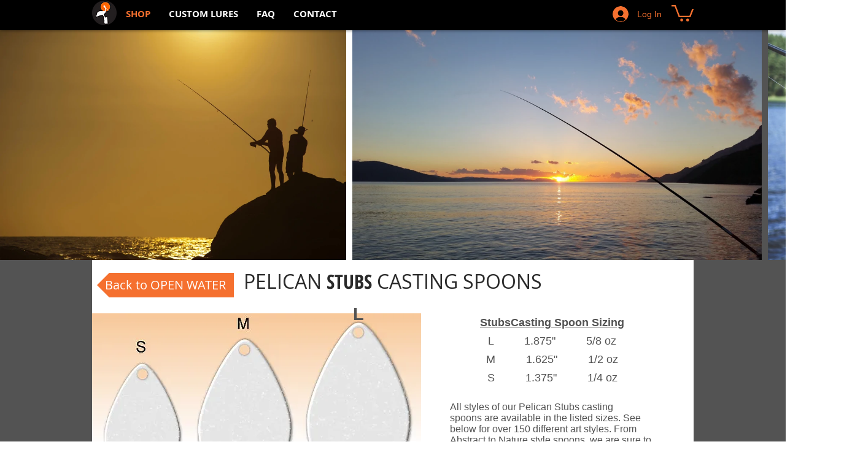

--- FILE ---
content_type: text/css; charset=utf-8
request_url: https://www.pelicanlures.net/_serverless/pro-gallery-css-v4-server/layoutCss?ver=2&id=comp-k5fjq478&items=3557_3264_4896%7C3430_4256_2832%7C3551_5312_2988%7C3547_4368_2917&container=49.21875_1280_375_720&options=layoutParams_cropRatio:1.3333333333333333%7ClayoutParams_structure_galleryRatio_value:0%7ClayoutParams_repeatingGroupTypes:%7ClayoutParams_gallerySpacing:0%7CgroupTypes:1%7CnumberOfImagesPerRow:3%7CcollageAmount:0.8%7CtextsVerticalPadding:0%7CtextsHorizontalPadding:0%7CcalculateTextBoxHeightMode:MANUAL%7CtargetItemSize:45%7CcubeRatio:1.3333333333333333%7CexternalInfoHeight:0%7CexternalInfoWidth:0%7CisRTL:false%7CisVertical:false%7CminItemSize:120%7CgroupSize:1%7CchooseBestGroup:true%7CcubeImages:false%7CcubeType:fit%7CsmartCrop:false%7CcollageDensity:1%7CimageMargin:10%7ChasThumbnails:false%7CgalleryThumbnailsAlignment:bottom%7CgridStyle:1%7CtitlePlacement:SHOW_ON_HOVER%7CarrowsSize:23%7CslideshowInfoSize:200%7CimageInfoType:NO_BACKGROUND%7CtextBoxHeight:0%7CscrollDirection:1%7CgalleryLayout:4%7CgallerySizeType:smart%7CgallerySize:45%7CcropOnlyFill:true%7CnumberOfImagesPerCol:1%7CgroupsPerStrip:0%7Cscatter:0%7CenableInfiniteScroll:true%7CthumbnailSpacings:5%7CarrowsPosition:0%7CthumbnailSize:120%7CcalculateTextBoxWidthMode:PERCENT%7CtextBoxWidthPercent:50%7CuseMaxDimensions:false%7CrotatingGroupTypes:%7CfixedColumns:0%7CrotatingCropRatios:%7CgallerySizePx:0%7CplaceGroupsLtr:false
body_size: 53
content:
#pro-gallery-comp-k5fjq478 .pro-gallery-parent-container{ width: 1280px !important; height: 375px !important; } #pro-gallery-comp-k5fjq478 [data-hook="item-container"][data-idx="0"].gallery-item-container{opacity: 1 !important;display: block !important;transition: opacity .2s ease !important;top: 0px !important;left: 0px !important;right: auto !important;height: 375px !important;width: 250px !important;} #pro-gallery-comp-k5fjq478 [data-hook="item-container"][data-idx="0"] .gallery-item-common-info-outer{height: 100% !important;} #pro-gallery-comp-k5fjq478 [data-hook="item-container"][data-idx="0"] .gallery-item-common-info{height: 100% !important;width: 100% !important;} #pro-gallery-comp-k5fjq478 [data-hook="item-container"][data-idx="0"] .gallery-item-wrapper{width: 250px !important;height: 375px !important;margin: 0 !important;} #pro-gallery-comp-k5fjq478 [data-hook="item-container"][data-idx="0"] .gallery-item-content{width: 250px !important;height: 375px !important;margin: 0px 0px !important;opacity: 1 !important;} #pro-gallery-comp-k5fjq478 [data-hook="item-container"][data-idx="0"] .gallery-item-hover{width: 250px !important;height: 375px !important;opacity: 1 !important;} #pro-gallery-comp-k5fjq478 [data-hook="item-container"][data-idx="0"] .item-hover-flex-container{width: 250px !important;height: 375px !important;margin: 0px 0px !important;opacity: 1 !important;} #pro-gallery-comp-k5fjq478 [data-hook="item-container"][data-idx="0"] .gallery-item-wrapper img{width: 100% !important;height: 100% !important;opacity: 1 !important;} #pro-gallery-comp-k5fjq478 [data-hook="item-container"][data-idx="1"].gallery-item-container{opacity: 1 !important;display: block !important;transition: opacity .2s ease !important;top: 0px !important;left: 260px !important;right: auto !important;height: 375px !important;width: 564px !important;} #pro-gallery-comp-k5fjq478 [data-hook="item-container"][data-idx="1"] .gallery-item-common-info-outer{height: 100% !important;} #pro-gallery-comp-k5fjq478 [data-hook="item-container"][data-idx="1"] .gallery-item-common-info{height: 100% !important;width: 100% !important;} #pro-gallery-comp-k5fjq478 [data-hook="item-container"][data-idx="1"] .gallery-item-wrapper{width: 564px !important;height: 375px !important;margin: 0 !important;} #pro-gallery-comp-k5fjq478 [data-hook="item-container"][data-idx="1"] .gallery-item-content{width: 564px !important;height: 375px !important;margin: 0px 0px !important;opacity: 1 !important;} #pro-gallery-comp-k5fjq478 [data-hook="item-container"][data-idx="1"] .gallery-item-hover{width: 564px !important;height: 375px !important;opacity: 1 !important;} #pro-gallery-comp-k5fjq478 [data-hook="item-container"][data-idx="1"] .item-hover-flex-container{width: 564px !important;height: 375px !important;margin: 0px 0px !important;opacity: 1 !important;} #pro-gallery-comp-k5fjq478 [data-hook="item-container"][data-idx="1"] .gallery-item-wrapper img{width: 100% !important;height: 100% !important;opacity: 1 !important;} #pro-gallery-comp-k5fjq478 [data-hook="item-container"][data-idx="2"].gallery-item-container{opacity: 1 !important;display: block !important;transition: opacity .2s ease !important;top: 0px !important;left: 834px !important;right: auto !important;height: 375px !important;width: 667px !important;} #pro-gallery-comp-k5fjq478 [data-hook="item-container"][data-idx="2"] .gallery-item-common-info-outer{height: 100% !important;} #pro-gallery-comp-k5fjq478 [data-hook="item-container"][data-idx="2"] .gallery-item-common-info{height: 100% !important;width: 100% !important;} #pro-gallery-comp-k5fjq478 [data-hook="item-container"][data-idx="2"] .gallery-item-wrapper{width: 667px !important;height: 375px !important;margin: 0 !important;} #pro-gallery-comp-k5fjq478 [data-hook="item-container"][data-idx="2"] .gallery-item-content{width: 667px !important;height: 375px !important;margin: 0px 0px !important;opacity: 1 !important;} #pro-gallery-comp-k5fjq478 [data-hook="item-container"][data-idx="2"] .gallery-item-hover{width: 667px !important;height: 375px !important;opacity: 1 !important;} #pro-gallery-comp-k5fjq478 [data-hook="item-container"][data-idx="2"] .item-hover-flex-container{width: 667px !important;height: 375px !important;margin: 0px 0px !important;opacity: 1 !important;} #pro-gallery-comp-k5fjq478 [data-hook="item-container"][data-idx="2"] .gallery-item-wrapper img{width: 100% !important;height: 100% !important;opacity: 1 !important;} #pro-gallery-comp-k5fjq478 [data-hook="item-container"][data-idx="3"].gallery-item-container{opacity: 1 !important;display: block !important;transition: opacity .2s ease !important;top: 0px !important;left: 1511px !important;right: auto !important;height: 375px !important;width: 562px !important;} #pro-gallery-comp-k5fjq478 [data-hook="item-container"][data-idx="3"] .gallery-item-common-info-outer{height: 100% !important;} #pro-gallery-comp-k5fjq478 [data-hook="item-container"][data-idx="3"] .gallery-item-common-info{height: 100% !important;width: 100% !important;} #pro-gallery-comp-k5fjq478 [data-hook="item-container"][data-idx="3"] .gallery-item-wrapper{width: 562px !important;height: 375px !important;margin: 0 !important;} #pro-gallery-comp-k5fjq478 [data-hook="item-container"][data-idx="3"] .gallery-item-content{width: 562px !important;height: 375px !important;margin: 0px 0px !important;opacity: 1 !important;} #pro-gallery-comp-k5fjq478 [data-hook="item-container"][data-idx="3"] .gallery-item-hover{width: 562px !important;height: 375px !important;opacity: 1 !important;} #pro-gallery-comp-k5fjq478 [data-hook="item-container"][data-idx="3"] .item-hover-flex-container{width: 562px !important;height: 375px !important;margin: 0px 0px !important;opacity: 1 !important;} #pro-gallery-comp-k5fjq478 [data-hook="item-container"][data-idx="3"] .gallery-item-wrapper img{width: 100% !important;height: 100% !important;opacity: 1 !important;} #pro-gallery-comp-k5fjq478 .pro-gallery-prerender{height:375px !important;}#pro-gallery-comp-k5fjq478 {height:375px !important; width:1280px !important;}#pro-gallery-comp-k5fjq478 .pro-gallery-margin-container {height:375px !important;}#pro-gallery-comp-k5fjq478 .one-row:not(.thumbnails-gallery) {height:380px !important; width:1290px !important;}#pro-gallery-comp-k5fjq478 .one-row:not(.thumbnails-gallery) .gallery-horizontal-scroll {height:380px !important;}#pro-gallery-comp-k5fjq478 .pro-gallery-parent-container:not(.gallery-slideshow) [data-hook=group-view] .item-link-wrapper::before {height:380px !important; width:1290px !important;}#pro-gallery-comp-k5fjq478 .pro-gallery-parent-container {height:375px !important; width:1280px !important;}